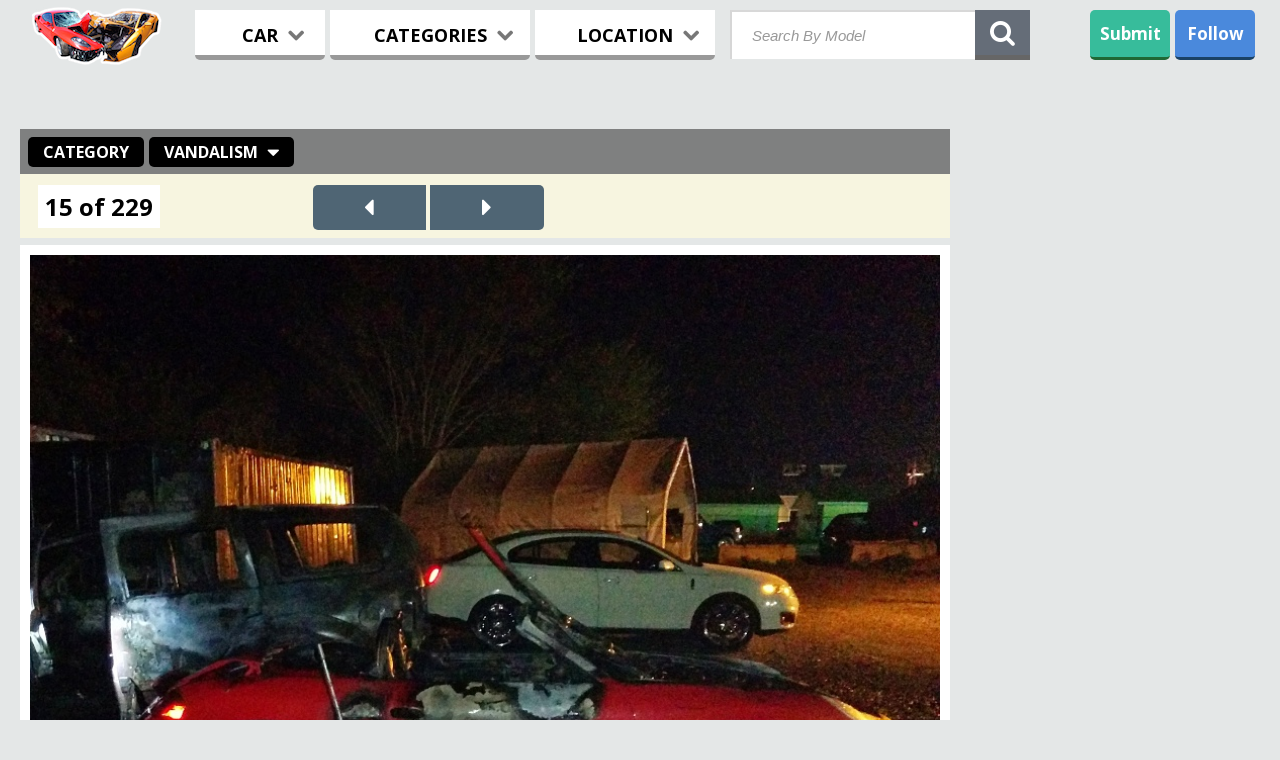

--- FILE ---
content_type: text/html; charset=utf-8
request_url: http://www.wreckedexotics.com/accident/17234?c=ca60
body_size: 6762
content:
<!DOCTYPE html>
<html lang="en">    
<head>

<meta charset="utf-8" />
<meta http-equiv="X-UA-Compatible" content="IE=edge" />


        <meta name="viewport" content="width=device-width, initial-scale=1.0">
        <link rel="shortcut icon" href="/static/images/favicon.ico" /> <link rel="stylesheet" href="/assets/all.css?v=20160320113643" type="text/css" /> <script type="text/javascript" src="/assets/mdr.js?v=20140612005314"></script>  <title>Porsche 911 crashed in lower Sackville ns Canada</title>
<meta name="Description" content="Somebody fire bombed this car" />
<meta name="ROBOTS" content="NOINDEX, FOLLOW" />
<meta name="make" content="Porsche" />

<style type="text/css">

.sc-pic:before {
    content: "";
    display: block;
    padding-top: 100%; 
}
</style>  <script>
  (function(i,s,o,g,r,a,m){i['GoogleAnalyticsObject']=r;i[r]=i[r]||function(){
  (i[r].q=i[r].q||[]).push(arguments)},i[r].l=1*new Date();a=s.createElement(o),
  m=s.getElementsByTagName(o)[0];a.async=1;a.src=g;m.parentNode.insertBefore(a,m)
  })(window,document,'script','//www.google-analytics.com/analytics.js','ga');

  ga('create', 'UA-78631-1', 'wreckedexotics.com');
  ga('send', 'pageview');

</script>

</head>     <body id="single-crash">  <!-- ************** BEGIN OF HEADER ***************** -->       
    <header>
<noscript>
<div style="clear:both; height: 100px;">
Your browser either doesn't support JavaScript or have it turned off. Many of the site features
may not work properly, or may not work at all.<br />
Consider changing your browser or enabling JavaScript.
</div>
</noscript>
    <!-- ********************* LOGO ********************* -->       
    <div class="logo">
  			<a href="/"><img class="logo-desktop" src="/static/images/logo_mobile3.png" width="130" height="58" alt="Wrecked Logo"></a>
  			<a href="/"><img class="logo-mobile" src="/static/images/mobilelogo6.png" alt="Wrecked Logo"></a>
  	</div>
    <!-- ************************************************ -->
       <nav>
        
        <div class="menu-buttons">
        <div class="menu_item browse">BROWSE<i class="fa fa-chevron-down"></i></div>
        <div class="menu">
		<form action="/search" id="search_form_mobile">
            <input type="submit" style="position: absolute; left: -9999px; width: 1px; height: 1px;"/>
            <input class="second-search typeahead" placeholder="Search" name="q" id="search_query_mobile">
        </form>
        <!-- ******** MENU CAR ********** -->       
        <div class="menu_car menu_item three">
                <div class="menu_headline car_headline">
                	<span>CARS</span>
                	<i class="fa fa-chevron-down"></i>
                	<div class="butt_arrow"></div>
                </div>
                <div class="first_list list">      <div class="alphabet-group">         <ul class="col-4 first-col-4">  <li><a href="/acura">Acura</a></li>     <li class="lighter"><a href="/alfa-romeo">Alfa Romeo</a></li>     <li><a href="/ariel">Ariel</a></li>     <li class="lighter"><a href="/ascari">Ascari</a></li>     <li><a href="/aston-martin">Aston Martin</a></li>     <li class="lighter"><a href="/audi">Audi</a></li>     <li><a href="/bentley">Bentley</a></li>     <li class="lighter"><a href="/bmw">BMW</a></li>     <li><a href="/bugatti">Bugatti</a></li>     <li class="lighter"><a href="/caterham">Caterham</a></li>     <li><a href="/chevrolet">Chevrolet</a></li>     <li class="lighter"><a href="/de-tomaso">De Tomaso</a></li>     <li><a href="/delorean">DeLorean</a></li>     <li class="lighter"><a href="/dodge">Dodge</a></li>     <li><a href="/donkervoort">Donkervoort</a></li>     <li class="lighter"><a href="/ferrari">Ferrari</a></li>     <li><a href="/fisker">Fisker</a></li>   </ul>           <ul class="col-4">  <li class="lighter"><a href="/ford">Ford</a></li>     <li><a href="/fornassari">Fornassari</a></li>     <li class="lighter"><a href="/g3">G3</a></li>     <li><a href="/gumpert">Gumpert</a></li>     <li class="lighter"><a href="/hummer">Hummer</a></li>     <li><a href="/jaguar">Jaguar</a></li>     <li class="lighter"><a href="/k1">K1</a></li>     <li><a href="/koenigsegg">Koenigsegg</a></li>     <li class="lighter"><a href="/ktm">KTM</a></li>     <li><a href="/lamborghini">Lamborghini</a></li>     <li class="lighter"><a href="/land-rover">Land Rover</a></li>     <li><a href="/lexus">Lexus</a></li>     <li class="lighter"><a href="/lobini">Lobini</a></li>     <li><a href="/lola">Lola</a></li>     <li class="lighter"><a href="/lotus">Lotus</a></li>     <li><a href="/m-racing">M-Racing</a></li>     <li class="lighter"><a href="/marcos">Marcos</a></li>   </ul>   </div>     <div class="alphabet-group">         <ul class="col-4">  <li><a href="/maserati">Maserati</a></li>     <li class="lighter"><a href="/maybach">Maybach</a></li>     <li><a href="/mazda">Mazda</a></li>     <li class="lighter"><a href="/mclaren">Mclaren</a></li>     <li><a href="/mega">Mega</a></li>     <li class="lighter"><a href="/mercedes">Mercedes</a></li>     <li><a href="/morgan">Morgan</a></li>     <li class="lighter"><a href="/mosler">Mosler</a></li>     <li><a href="/nissan">Nissan</a></li>     <li class="lighter"><a href="/noble">Noble</a></li>     <li><a href="/pagani">Pagani</a></li>     <li class="lighter"><a href="/panoz">Panoz</a></li>     <li><a href="/pinanfarina">Pinanfarina</a></li>     <li class="lighter"><a href="/plymouth">Plymouth</a></li>     <li><a href="/porsche">Porsche</a></li>     <li class="lighter"><a href="/qvale">Qvale</a></li>     <li><a href="/radical">Radical</a></li>   </ul>           <ul class="col-4 last-col-4">  <li class="lighter"><a href="/rover">Range Rover</a></li>     <li><a href="/renault">Renault</a></li>     <li class="lighter"><a href="/rolls">Rolls-Royce</a></li>     <li><a href="/rossion">Rossion</a></li>     <li class="lighter"><a href="/saleen">Saleen</a></li>     <li><a href="/shelby">Shelby</a></li>     <li class="lighter"><a href="/spectre">Spectre</a></li>     <li><a href="/spyker">Spyker</a></li>     <li class="lighter"><a href="/tesla">Tesla</a></li>     <li><a href="/triumph">Triumph</a></li>     <li class="lighter"><a href="/tucuxi">Tucuxi</a></li>     <li><a href="/tvr">TVR</a></li>     <li class="lighter"><a href="/ultima">Ultima</a></li>     <li><a href="/vector">Vector</a></li>     <li class="lighter"><a href="/venturi">Venturi</a></li>     <li><a href="/weird">Weird</a></li>     <li class="lighter"><a href="/wiesmann">Wiesmann</a></li>   </ul>   </div>      </div>
        </div>
        <!-- ************************** -->     
            
        <!-- ******** MENU CATEGORY ********** -->      
        <div class="menu_category menu_item three">
                <div class="menu_headline categories_headline">
                	<span>CATEGORIES</span>
                	<i class="fa fa-chevron-down"></i>
                	<div class="butt_arrow"></div>
                </div>
                    <div class="second_list list">

                        <div class="col-4">
		  					 <div class="menu_cat_headline">DRIVER</div>
                   			 <ul class="first-col-4">
                                    <li><a href="/cat/driver-celebrity">Celebrity</a></li>
                                    <li class="lighter"><a href="">Drunk</a></li>
                                    <li><a href="/cat/driver-employee">Employee</a></li>
                                    <li class="lighter"><a href="/cat/driver-female">Female</a></li>
                                    <li><a href="/cat/driver-friend">Friend</a></li>
                                    <li class="lighter"><a href="/cat/driver-young">Young</a></li>
                            </ul>
                        </div>   
                        <div class="col-4">
		  					<div class="menu_cat_headline">CAR</div>
		  					<ul>  
                                    <li><a href="/cat/vehicle-brand-new">Brand New</a></li>
                                    <li class="lighter"><a href="/cat/vehicle-classic">Classic</a></li>
                                    <li><a href="/cat/vehicle-prototype">Prototype</a></li>
                                    <li class="lighter"><a href="/cat/vehicle-rare">Rare</a></li>
                                    <li><a href="/cat/vehicle-rental">Rental</a></li>
                                    <li class="lighter"><a href="/cat/vehicle-tuned">Tuned</a></li>
                            </ul>
						</div>
		  				<div class="col-4">
		  					<div class="menu_cat_headline">EVENT</div>
					   		<ul>
                                    <li><a href="/cat/during-car-rally">Car Rally</a></li>
                                    <li class="lighter"><a href="/cat/during-police-chase">Police Chase</a></li>
                                    <li><a href="/cat/road-type-race-track">Race Track</a></li>
                                    <li class="lighter"><a href="/cat/during-street-race">Street Racing</a></li>
                                    <li><a href="/cat/during-test-drive">Test Drive</a></li>
                                    <li class="lighter"><a href="/cat/behavior-showing-off">Showing Off</a></li>
                             </ul>
		  				</div>
						<div class="col-4">
		  					 <div class="menu_cat_headline">DAMAGE</div>
					   		 <ul>
                                     <li><a href="/cat/obstacles-building">Building</a></li>
                                     <li class="lighter"><a href="/cat/wreck-fire">Fire</a></li>
                                     <li><a href="/cat/wreck-headoon">Brutal</a></li>
                                     <li class="lighter"><a href="/cat/wreck-rollover">Rollover</a></li>
                                     <li><a href="/cat/damage-split-in-half">Split in Half</a></li>
                                     <li class="lighter"><a href="/cat/wreck-vandalism">Vandalism</a></li>
                             </ul>
                        </div>
					</div>
                 </div>
            <!-- ************************** -->     
            
            <!-- ******** MENU LOCATION ********** -->      
            <div class="menu_location menu_item three">
                <div class="menu_headline location_headline">
                	<span>LOCATION</span>
                	<i class="fa fa-chevron-down"></i>
                	<div class="butt_arrow"></div>
                </div>
                
                    <div class="third_list list">      <div class="alphabet-group">         <ul class="col-4 first-col-4">  <li><a href="/country/argentina">Argentina</a></li>     <li class="lighter"><a href="/country/armenia">Armenia</a></li>     <li><a href="/country/australia">Australia</a></li>     <li class="lighter"><a href="/country/austria">Austria</a></li>     <li><a href="/country/belgium">Belgium</a></li>     <li class="lighter"><a href="/country/brazil">Brazil</a></li>     <li><a href="/country/bulgaria">Bulgaria</a></li>     <li class="lighter"><a href="/country/canada">Canada</a></li>     <li><a href="/country/chile">Chile</a></li>     <li class="lighter"><a href="/country/china">China</a></li>     <li><a href="/country/colombia">Colombia</a></li>     <li class="lighter"><a href="/country/croatia">Croatia</a></li>     <li><a href="/country/cyprus">Cyprus</a></li>     <li class="lighter"><a href="/country/czech-republic">Czech Republic</a></li>     <li><a href="/country/denmark">Denmark</a></li>     <li class="lighter"><a href="/country/dominican-republic">Dominican rep.</a></li>     <li><a href="/country/egypt">Egypt</a></li>   </ul>           <ul class="col-4">  <li class="lighter"><a href="/country/estonia">Estonia</a></li>     <li><a href="/country/finland">Finland</a></li>     <li class="lighter"><a href="/country/france">France</a></li>     <li><a href="/country/germany">Germany</a></li>     <li class="lighter"><a href="/country/greece">Greece</a></li>     <li><a href="/country/guatemala">Guatemala</a></li>     <li class="lighter"><a href="/country/hungary">Hungary</a></li>     <li><a href="/country/india">India</a></li>     <li class="lighter"><a href="/country/indonesia">Indonesia</a></li>     <li><a href="/country/iran">Iran</a></li>     <li class="lighter"><a href="/country/ireland">Ireland</a></li>     <li><a href="/country/israel">Israel</a></li>     <li class="lighter"><a href="/country/italy">Italy</a></li>     <li><a href="/country/japan">Japan</a></li>     <li class="lighter"><a href="/country/jordan">Jordan</a></li>     <li><a href="/country/kuwait">Kuwait</a></li>     <li class="lighter"><a href="/country/latvia">Latvia</a></li>   </ul>   </div>     <div class="alphabet-group">         <ul class="col-4">  <li><a href="/country/lebanon">Lebanon</a></li>     <li class="lighter"><a href="/country/lithuania">Lithuania</a></li>     <li><a href="/country/luxembourg">Luxembourg</a></li>     <li class="lighter"><a href="/country/malaysia">Malaysia</a></li>     <li><a href="/country/mexico">Mexico</a></li>     <li class="lighter"><a href="/country/monaco">Monaco</a></li>     <li><a href="/country/new-zealand">New Zealand</a></li>     <li class="lighter"><a href="/country/norway">Norway</a></li>     <li><a href="/country/peru">Peru</a></li>     <li class="lighter"><a href="/country/philippines">Philippines</a></li>     <li><a href="/country/poland">Poland</a></li>     <li class="lighter"><a href="/country/portugal">Portugal</a></li>     <li><a href="/country/qatar">Qatar</a></li>     <li class="lighter"><a href="/country/romania">Romania</a></li>     <li><a href="/country/russia">Russia</a></li>     <li class="lighter"><a href="/country/saudi-arabia">Saudi Arabia</a></li>     <li><a href="/country/serbia">Serbia</a></li>   </ul>           <ul class="col-4 last-col-4">  <li class="lighter"><a href="/country/singapore">Singapore</a></li>     <li><a href="/country/slovakia">Slovakia</a></li>     <li class="lighter"><a href="/country/slovenia">Slovenia</a></li>     <li><a href="/country/south-africa">South Africa</a></li>     <li class="lighter"><a href="/country/south-korea">South Korea</a></li>     <li><a href="/country/spain">Spain</a></li>     <li class="lighter"><a href="/country/sweden">Sweden</a></li>     <li><a href="/country/switzerland">Switzerland</a></li>     <li class="lighter"><a href="/country/taiwan">Taiwan</a></li>     <li><a href="/country/thailand">Thailand</a></li>     <li class="lighter"><a href="/country/tunisia">Tunisia</a></li>     <li><a href="/country/turkey">Turkey</a></li>     <li class="lighter"><a href="/country/united-arab-emirates">UAE</a></li>     <li><a href="/country/ukraine">Ukraine</a></li>     <li class="lighter"><a href="/country/united-kingdom">United Kingdom</a></li>     <li><a href="/country/united-states">United States</a></li>     <li class="lighter"><a href="/country/vietnam">Vietnam</a></li>   </ul>   </div>      </div>
            </div>
            <!-- ************************** -->     
            
        <!--  SOCIAL ICONS -->
        <div class="socials second-socials">
            <h2>Follow us on:</h2>
            <a href="https://www.facebook.com/wreckedexotics" target="_blank"><div class="social facebook"></div></a>
            <a href="https://twitter.com/WreckedExotics" target="_blank"><div class="social twitter"></div></a>
            <a href="https://plus.google.com/+wreckedexotics/posts" target="_blank"><div class="social gplus"></div></a>
            <a href="http://instagram.com/wreckedexotic" target="_blank"><div class="social instagram"></div></a>
        </div>
        <!-- ************************** -->
                
        </div> <!--END OF MENU LISTS -->
        </div>
    </nav>
      
    
            
        <!--  SEARCH FORM -->
        <form action="/search" method="GET" class="search-wrapper cf" id="search_form_desktop">
              <input type="submit" style="position: absolute; left: -9999px; width: 1px; height: 1px;"/>
              <input type="text" class="search-input typeahead" placeholder="Search By Model" required="" name="q" id="search_query_desktop">
              <div class="search-icon search-icon-first" id="search_btn_desktop"><i class="fa fa-search">
                </i></div>
              <div class="search-close">x</div>
        </form>
        <!--  SEARCH FORM -->
        
        
        <!-- MOBILE THINGS -->
        <div class="overlay"></div>
        <div class="mobile_browse"><i class="fa fa-bars"></i></div>
        <!-- UPLOAD FILES ICON FOR MOBILE -->
        <div class="submit-icon submit-second">
            <a href="/submit-photos">
            <span>Submit</span>
            <img src="/static/images/upload.png" width="35" style="position:relative; top:-6px;" alt="Upload">
            </a>
        </div>
        <!-- MOBILE THINGS -->
        
<!--END OF MENU -->    
    
        <!-- SHARING -->   
        <div class="shar-block"> 
         <div class="sharing shar">Follow</div>
             <!-- SHARING OPENED -->
             <div class="sh_open shar">
                <div class="sh_trans"></div>
                <div class="arrow-up-triangle"></div>
                
                <form method="post" action="http://www.aweber.com/scripts/addlead.pl" target="_blank" class="email-optin-form">
                <input type="hidden" name="unit" value="wreckedexotics"> 
                <input type="hidden" name="redirect" value="http://www.wreckedexotics.com/thankyou.html"> 
                <input type="hidden" name="aweber_adtracking" value="Archive"> 
                <input type="hidden" name="aweber_message" value="1"> 
                <input type="hidden" name="aweber_required" value="from"> 
                <input type="hidden" name="aweber_forward_vars" value="0"> 

                <div class="sh_open_top">
                    <div class="join-form field">
                        <span class="join-email"></span>
                        <input type="text" id="mailId1" placeholder="Email" name="from">

                        <button id="betaRegister1" role="button" class="btn-blue btn-join" data-toggle="modal">Subscribe</button> 
                    </div>
                </div>
                </form>
                <ul>
                    <li><a target="_blank" href="https://www.facebook.com/wreckedexotics"><img src="/static/images/32/facebook.png" width="32" height="32" alt="Facebook"/>Facebook</a></li>
                    <li><a target="_blank" href="https://twitter.com/WreckedExotics"><img src="/static/images/32/twitter.png"  width="32" height="32" alt="Twitter" />Twitter</a></li>
                    <li><a target="_blank" href="https://plus.google.com/+wreckedexotics/posts"><img src="/static/images/32/gplus.png"  width="32" height="32" alt="Google+" />Google+</a></li>
                    <li><a target="_blank" href="http://instagram.com/wreckedexotic"><img src="/static/images/32/ig.png"  width="32" height="32" alt="Instagram" />Instagram</a></li>
                </ul>
             </div>
        </div>
            <!-- END OF SHARING -->
                 
        <!--  UPLOAD FILES ICON -->
        <div class="submit-icon submit-first"><a href="/submit-photos">Submit</a></div>



 </header>
 <!-- ****************** END OF HEADER PART ********************** -->  <div class="blog"> <div id="ad_top_bar">
<script type="text/javascript" src="http://ap.lijit.com/www/delivery/fpi.js?z=336539&u=wreckedexotics&width=728&height=90"></script>
</div>
<div id="ad_top_bar_mobile">
<script type="text/javascript" src="http://ap.lijit.com/www/delivery/fpi.js?z=338215&u=wreckedexotics&width=320&height=50"></script>
</div> <!-- BLOG SIDEBAR AD RIGHT -->
    <div class="blog-right ad-right">
        <!-- ****************** --> <div class="ad-block">
    <!-- Index Exchange: 336x280, 300x250 (Rectangle) -->  </div>  <div class="ad-block">
    <!-- Index Exchange: 336x280, 300x250 (Rectangle) -->  </div>  <div class="ad-block">
    <!-- Index Exchange: 336x280, 300x250 (Rectangle) -->  </div> <div style="clear:both;"></div>
    </div>
	<!-- END OF BLOG SIDEBAR AD RIGHT --> 


<!-- MAIN CRASH CONTAINER -->
    <div class="single-left">
        <!-- HEADLINE -->
                
        <div class="weekly-header">  <div class="ct-header">  <div class=" cth-button">Category</div>
                            <div class=" cth-button ">Vandalism<i class="fa fa-sort-desc"></i>
                                <ul class="cth-list">  <li><a href="/cat/driver-athlete">Athlete (74)</a></li>  <li><a href="/cat/vehicle-brand-new">Brand New (750)</a></li>  <li><a href="/cat/obstacles-building">Building (151)</a></li>  <li><a href="/cat/during-car-rally">Car Rally (103)</a></li>  <li><a href="/cat/driver-celebrity">Celebrity (81)</a></li>  <li><a href="/cat/vehicle-classic">Classic (80)</a></li>  <li><a href="/cat/behavior-drunk-driving">Drunk Driving (352)</a></li>  <li><a href="/cat/driver-employee">Employee (208)</a></li>  <li><a href="/cat/vehicle-rare">Extremely Rare (94)</a></li>  <li><a href="/cat/driver-female">Female Driver (221)</a></li>  <li><a href="/cat/wreck-fire">Fire (1065)</a></li>  <li><a href="/cat/driver-friend">Friend of Owner (230)</a></li>  <li><a href="/cat/wreck-headoon">Head-on (250)</a></li>  <li><a href="/cat/during-police-chase">Police Chase (25)</a></li>  <li><a href="/cat/vehicle-prototype">Prototype (31)</a></li>  <li><a href="/cat/road-type-race-track">Race Track (603)</a></li>  <li><a href="/cat/vehicle-rental">Rental (107)</a></li>  <li><a href="/cat/wreck-rollover">Rollover (260)</a></li>  <li><a href="/cat/behavior-showing-off">Showing Off (32)</a></li>  <li><a href="/cat/damage-split-in-half">Split in Half (195)</a></li>  <li><a href="/cat/during-street-race">Street Racing (266)</a></li>  <li><a href="/cat/during-test-drive">Test Drive (203)</a></li>  <li><a href="/cat/vehicle-tuned">Tuned (15)</a></li>  <li><a href="/cat/wreck-vandalism">Vandalism (229)</a></li>  <li><a href="/cat/driver-young">Young Driver (514)</a></li>  </ul>
                                <div style="clear:both;"></div>
                            </div>  </div>

                <div style="clear:both;"></div>   <div class="photo-counter">15 of 229</div>  <div class="photo-controls">  <a href="/accident/17475?c=ca60"><div class="pc-block pc-arow pc-left"><i class="fa fa-caret-left"></i></div></a>  <div style="border: 2px solid #F7F5E0; float: left"></div>  <a href="/accident/17233?c=ca60"><div class="pc-block pc-arow pc-right"><i class="fa fa-caret-right"></i></div></a>  </div>   <div style="clear:both"></div>
        </div>




        <div class="story-content">

            <div class="sc-pic">  <a href="/accident/17233?c=ca60">  <div style="position:absolute; left:0;right:0;top:0;bottom:0;" class="defer-image" data-we-img-id="17234" data-we-img-bucket="18" data-we-media-rules="accident_image">
                        <div class="blog-photo"></div>

            </div>  </a>  </div>


            <div class="single-story">
                <span>January 11, 2015</span>
                <h1>Porsche 911<br> Sackville, Canada</h1>  <p>Somebody fire bombed this car</p>    <div class="nsc-credit">
                    Credit:  Sure  </div>   </div>
            <!--THUMBS & COMMENTS GO HERE -->

	<div class="banner-728">
    	<!-- Index Exchange: 728x90 (Banner) -->  </div>
     <div class="banner-300">
    	<!-- Index Exchange: 300x50, 234x60 (Mobile Web) -->  </div>




        <div id="disqus_thread"></div>
        <div style="clear:both;"></div>
        <script type="text/javascript">
            /* * * CONFIGURATION VARIABLES: EDIT BEFORE PASTING INTO YOUR WEBPAGE * * */
            var disqus_shortname = 'wreckedexotics'; // required: replace example with your forum shortname

            // The following are highly recommended additional parameters. Remove the slashes in front to use.
            var disqus_identifier = 'ai17234';
            // var disqus_url = 'http://example.com/permalink-to-page.html';

            /* * * DON'T EDIT BELOW THIS LINE * * */
            (function() {
                var dsq = document.createElement('script'); dsq.type = 'text/javascript'; dsq.async = true;
                dsq.src = 'http://' + disqus_shortname + '.disqus.com/embed.js';
                (document.getElementsByTagName('head')[0] || document.getElementsByTagName('body')[0]).appendChild(dsq);
            })();
        </script>
        <noscript>Please enable JavaScript to view the <a href="http://disqus.com/?ref_noscript">comments powered by Disqus.</a></noscript>  </div>
        <div style="clear:both;"></div>
    </div>
<!-- END OF MAIN CRASH CONTAINER --> <div id="ad_right_bar">
<script type="text/javascript" src="http://ap.lijit.com/www/delivery/fpi.js?z=168588&u=wreckedexotics&width=300&height=250"></script>
<script type="text/javascript" src="http://ap.lijit.com/www/delivery/fpi.js?z=168586&u=wreckedexotics&width=160&height=600"></script>
</div> <div style="clear:both;"></div>
</div>


<!-- ******************    END OF BLOG PAGE PART    ********************** -->  <div class="footer">
    <div class="footer-inner">
	<div class="f-left f-col3">
		    <h3>Subscribe to our Daily Updates:</h3>
            <form method="post" action="http://www.aweber.com/scripts/addlead.pl" target="_blank">
	        <div class="join-form field">
            <input type="hidden" name="unit" value="wreckedexotics"> 
            <input type="hidden" name="redirect" value="http://www.wreckedexotics.com/thankyou.html"> 
            <input type="hidden" name="aweber_adtracking" value="Archive"> 
            <input type="hidden" name="aweber_message" value="1"> 
            <input type="hidden" name="aweber_required" value="from"> 
            <input type="hidden" name="aweber_forward_vars" value="0"> 

            <span class="join-email"></span>
            <input type="text" id="mailId" placeholder="Email" name="from">
            <button id="betaRegister" role="button" class="btn-blue btn-join" data-toggle="modal">Subscribe</button>  
			</div>
            </form>
       </div>
       <div class="f-right">
       	 <div class="f-col3">
            <div class="f-submit">
                <a href="/submit-photos" target="_blank"><div class="fs-butt">Submit Photos</div></a>
            </div>
		 </div>
         <div class="f-social-block">
                <h3>Follow Us On:</h3>
                <div class="f-socials">
                    <a href="https://www.facebook.com/wreckedexotics" target="_blank"><div class="social facebook"></div></a>
                    <a href="https://twitter.com/WreckedExotics" target="_blank"><div class="social twitter"></div></a>
                    <a href="https://plus.google.com/+wreckedexotics/posts" target="_blank"><div class="social gplus"></div></a>
                    <a href="http://instagram.com/wreckedexotic" target="_blank"><div class="social instagram"></div></a>
                     <div style="clear:both"></div>
				</div>
          </div>
       </div>
      <ul class="copyright">  <li class="copy-date"><a href="/">&copy;2026 WreckedExotics.com</a></li>
                <li><a href="/all-categories" target="_blank"><u>Photo Archive</u></a></li>
                <li><a href="/about-us" target="_blank"><u>About Us</u></a></li>
                <li><a href="/privacy-policy" target="_blank"><u>Privacy Policy</u></a></li>
                <li><a href="/cdn-cgi/l/email-protection#99eaece9e9f6ebedd9eeebfcfaf2fcfdfce1f6edf0faeab7faf6f4" target="_blank"><u>Contact Us</u></a></li>
      </ul>
      <div style="clear:both"></div>
    </div>
  </div>   <!-- ****************** EMAIL WIDGET START ********************** -->
<form method="post" action="http://www.aweber.com/scripts/addlead.pl" target="_blank" class="email-optin-form">
<input type="hidden" name="unit" value="wreckedexotics"> 
<input type="hidden" name="redirect" value="http://www.wreckedexotics.com/thankyou.html"> 
<input type="hidden" name="aweber_adtracking" value="Archive"> 
<input type="hidden" name="aweber_message" value="1"> 
<input type="hidden" name="aweber_required" value="from"> 
<input type="hidden" name="aweber_forward_vars" value="0"> 
 <div class="email-widget">
   <div class="ew-inner">
    <img src="/static/images/popup3.png" alt="wrecked-email"/>
    <div class="ew-content">
        <h1>Get Our Daily Updates!</h1>
        <p>Join the 150,000 fans who subscribe to our awesome email updates</p>
        <div class="join-form field">
            <span class="join-email"></span>
            <input type="text" id="mailId2" placeholder="Email" name="from">
            <button id="betaRegister2" role="button" class="btn-blue btn-join" data-toggle="modal">Subscribe</button>  
        </div>
    </div>
    <div class="ew-close">x</div>
   </div>
 </div>  
</form>
 <!-- ****************** END OF EMAIL WIDGET ********************** -->  <!-- JAVASCRIPTS --> <script data-cfasync="false" src="/cdn-cgi/scripts/5c5dd728/cloudflare-static/email-decode.min.js"></script><script type="text/javascript" src="https://ajax.googleapis.com/ajax/libs/jquery/1.11.0/jquery.min.js"></script> <script type="text/javascript" src="/assets/f.js?v=20221007182017"></script>    </body>
</html>

--- FILE ---
content_type: text/html; charset=utf-8
request_url: https://disqus.com/embed/comments/?base=default&f=wreckedexotics&t_i=ai17234&t_u=http%3A%2F%2Fwww.wreckedexotics.com%2Faccident%2F17234%3Fc%3Dca60&t_d=Porsche%20911%20crashed%20in%20lower%20Sackville%20ns%20Canada&t_t=Porsche%20911%20crashed%20in%20lower%20Sackville%20ns%20Canada&s_o=default
body_size: 2725
content:
<!DOCTYPE html>

<html lang="en" dir="ltr" class="not-supported type-">

<head>
    <title>Disqus Comments</title>

    
    <meta name="viewport" content="width=device-width, initial-scale=1, maximum-scale=1, user-scalable=no">
    <meta http-equiv="X-UA-Compatible" content="IE=edge"/>

    <style>
        .alert--warning {
            border-radius: 3px;
            padding: 10px 15px;
            margin-bottom: 10px;
            background-color: #FFE070;
            color: #A47703;
        }

        .alert--warning a,
        .alert--warning a:hover,
        .alert--warning strong {
            color: #A47703;
            font-weight: bold;
        }

        .alert--error p,
        .alert--warning p {
            margin-top: 5px;
            margin-bottom: 5px;
        }
        
        </style>
    
    <style>
        
        html, body {
            overflow-y: auto;
            height: 100%;
        }
        

        #error {
            display: none;
        }

        .clearfix:after {
            content: "";
            display: block;
            height: 0;
            clear: both;
            visibility: hidden;
        }

        
    </style>

</head>
<body>
    

    
    <div id="error" class="alert--error">
        <p>We were unable to load Disqus. If you are a moderator please see our <a href="https://docs.disqus.com/help/83/"> troubleshooting guide</a>. </p>
    </div>

    
    <script type="text/json" id="disqus-forumData">{"session":{"canModerate":false,"audienceSyncVerified":false,"canReply":true,"mustVerify":false,"recaptchaPublicKey":"6LfHFZceAAAAAIuuLSZamKv3WEAGGTgqB_E7G7f3","mustVerifyEmail":false},"forum":{"aetBannerConfirmation":null,"founder":"116286","twitterName":"","commentsLinkOne":"1 Comment","guidelines":null,"disableDisqusBrandingOnPolls":false,"commentsLinkZero":"No Comments Yet","disableDisqusBranding":false,"id":"wreckedexotics","createdAt":"2008-10-07T14:19:37.435509","category":"Sports","aetBannerEnabled":false,"aetBannerTitle":null,"raw_guidelines":null,"initialCommentCount":null,"votingType":null,"daysUnapproveNewUsers":null,"installCompleted":true,"moderatorBadgeText":"","commentPolicyText":null,"aetEnabled":false,"channel":null,"sort":1,"description":"\u003cp>Pictures of wrecked exotic cars.\u003c/p>","organizationHasBadges":true,"newPolicy":true,"raw_description":"Pictures of wrecked exotic cars.","customFont":null,"language":"en","adsReviewStatus":1,"commentsPlaceholderTextEmpty":null,"daysAlive":0,"forumCategory":{"date_added":"2016-01-28T01:54:31","id":10,"name":"Sports"},"linkColor":null,"colorScheme":"auto","pk":"46447","commentsPlaceholderTextPopulated":null,"permissions":{},"commentPolicyLink":null,"aetBannerDescription":null,"favicon":{"permalink":"https://disqus.com/api/forums/favicons/wreckedexotics.jpg","cache":"https://c.disquscdn.com/uploads/forums/4/6447/favicon.png"},"name":"Wrecked Exotics","commentsLinkMultiple":"{num} Comments","settings":{"threadRatingsEnabled":false,"adsDRNativeEnabled":false,"behindClickEnabled":false,"disable3rdPartyTrackers":true,"adsVideoEnabled":false,"adsProductVideoEnabled":false,"adsPositionBottomEnabled":true,"ssoRequired":false,"contextualAiPollsEnabled":false,"unapproveLinks":true,"adsPositionRecommendationsEnabled":false,"adsEnabled":true,"adsProductLinksThumbnailsEnabled":true,"hasCustomAvatar":false,"organicDiscoveryEnabled":false,"adsProductDisplayEnabled":false,"adsProductLinksEnabled":true,"audienceSyncEnabled":false,"threadReactionsEnabled":false,"linkAffiliationEnabled":false,"adsPositionAiPollsEnabled":false,"disableSocialShare":false,"adsPositionTopEnabled":true,"adsProductStoriesEnabled":false,"sidebarEnabled":false,"adultContent":false,"allowAnonVotes":false,"gifPickerEnabled":false,"mustVerify":true,"badgesEnabled":false,"mustVerifyEmail":true,"allowAnonPost":true,"unapproveNewUsersEnabled":false,"mediaembedEnabled":false,"aiPollsEnabled":false,"userIdentityDisabled":false,"adsPositionPollEnabled":false,"discoveryLocked":false,"validateAllPosts":false,"adsSettingsLocked":false,"isVIP":false,"adsPositionInthreadEnabled":true},"organizationId":35584,"typeface":"auto","url":"http://www.wreckedexotics.com/","daysThreadAlive":0,"avatar":{"small":{"permalink":"https://disqus.com/api/forums/avatars/wreckedexotics.jpg?size=32","cache":"//a.disquscdn.com/1768293611/images/noavatar32.png"},"large":{"permalink":"https://disqus.com/api/forums/avatars/wreckedexotics.jpg?size=92","cache":"//a.disquscdn.com/1768293611/images/noavatar92.png"}},"signedUrl":"http://disq.us/?url=http%3A%2F%2Fwww.wreckedexotics.com%2F&key=qWuG8hddLtSGwNsJ-HHiyQ"}}</script>

    <div id="postCompatContainer"><div class="comment__wrapper"><div class="comment__name clearfix"><img class="comment__avatar" src="//a.disquscdn.com/1768293611/images/noavatar92.png" width="32" height="32" /><strong><a href="">lord petrer</a></strong> &bull; 11 years ago
        </div><div class="comment__content"><p>looks like a boxster to me! Unlucky, anyway!</p></div></div><div class="comment__wrapper"><div class="comment__name clearfix"><img class="comment__avatar" src="https://c.disquscdn.com/uploads/users/5541/3288/avatar92.jpg?1761097477" width="32" height="32" /><strong><a href="">Augusto Castillo</a></strong> &bull; 11 years ago
        </div><div class="comment__content"><p>Palin did it!</p></div></div><div class="comment__wrapper"><div class="comment__name clearfix"><img class="comment__avatar" src="https://c.disquscdn.com/uploads/users/2372/7471/avatar92.jpg?1382382956" width="32" height="32" /><strong><a href="">VTECV6</a></strong> &bull; 11 years ago
        </div><div class="comment__content"><p>Wrong country.  Your comment makes no sense.</p></div></div><div class="comment__wrapper"><div class="comment__name clearfix"><img class="comment__avatar" src="https://c.disquscdn.com/uploads/users/13911/6347/avatar92.jpg?1421077838" width="32" height="32" /><strong><a href="">tri-m motorcars</a></strong> &bull; 11 years ago
        </div><div class="comment__content"><p>it's aboxter</p></div></div><div class="comment__wrapper"><div class="comment__name clearfix"><img class="comment__avatar" src="//a.disquscdn.com/1768293611/images/noavatar92.png" width="32" height="32" /><strong><a href="">M vD</a></strong> &bull; 11 years ago
        </div><div class="comment__content"><p>Its a Mazda Miata</p></div></div><div class="comment__wrapper"><div class="comment__name clearfix"><img class="comment__avatar" src="https://c.disquscdn.com/uploads/users/8248/6839/avatar92.jpg?1524136865" width="32" height="32" /><strong><a href="">dave6666</a></strong> &bull; 11 years ago
        </div><div class="comment__content"><p>It's no great loss.</p></div></div><div class="comment__wrapper"><div class="comment__name clearfix"><img class="comment__avatar" src="https://c.disquscdn.com/uploads/users/5488/4499/avatar92.jpg?1426801179" width="32" height="32" /><strong><a href="">Dante</a></strong> &bull; 11 years ago
        </div><div class="comment__content"><p>That´s a Boxter, i cant bealive someone in Canada had so much hate</p></div></div><div class="comment__wrapper"><div class="comment__name clearfix"><img class="comment__avatar" src="//a.disquscdn.com/1768293611/images/noavatar92.png" width="32" height="32" /><strong><a href="">Stevie-Ray</a></strong> &bull; 11 years ago
        </div><div class="comment__content"><p>Maybe owner has been cheating on wife/girl-friend?</p></div></div></div>


    <div id="fixed-content"></div>

    
        <script type="text/javascript">
          var embedv2assets = window.document.createElement('script');
          embedv2assets.src = 'https://c.disquscdn.com/embedv2/latest/embedv2.js';
          embedv2assets.async = true;

          window.document.body.appendChild(embedv2assets);
        </script>
    



    
</body>
</html>


--- FILE ---
content_type: text/plain
request_url: https://www.google-analytics.com/j/collect?v=1&_v=j102&a=364401979&t=pageview&_s=1&dl=http%3A%2F%2Fwww.wreckedexotics.com%2Faccident%2F17234%3Fc%3Dca60&ul=en-us%40posix&dt=Porsche%20911%20crashed%20in%20lower%20Sackville%20ns%20Canada&sr=1280x720&vp=1280x720&_u=IEBAAAABAAAAACAAI~&jid=1945628690&gjid=813843629&cid=1875514262.1769913213&tid=UA-78631-1&_gid=1741084588.1769913213&_r=1&_slc=1&z=587066632
body_size: -287
content:
2,cG-V92ZSQNTGT